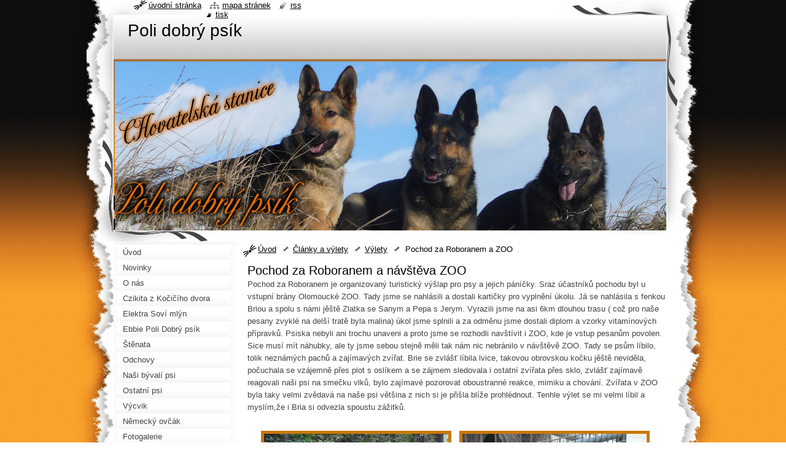

--- FILE ---
content_type: text/html; charset=UTF-8
request_url: https://poli-dobry-psik.webnode.cz/clanky-a-vylety/vylety/pochod-za-roboranem-a-zoo/
body_size: 9450
content:
<!--[if lte IE 9]><!DOCTYPE HTML PUBLIC "-//W3C//DTD HTML 4.01 Transitional//EN" "https://www.w3.org/TR/html4/loose.dtd"><![endif]-->
<!DOCTYPE html>
<!--[if IE]><html class="ie" lang="cs"><![endif]-->
<!--[if gt IE 9]><!--> 
<html lang="cs">
<!--<![endif]-->
  <head>
    <!--[if lt IE 8]><meta http-equiv="X-UA-Compatible" content="IE=EmulateIE7"><![endif]--><!--[if IE 8]><meta http-equiv="X-UA-Compatible" content="IE=EmulateIE8"><![endif]--><!--[if IE 9]><meta http-equiv="X-UA-Compatible" content="IE=EmulateIE9"><![endif]-->
    <base href="https://poli-dobry-psik.webnode.cz/">
  <meta charset="utf-8">
  <meta name="description" content="">
  <meta name="keywords" content="">
  <meta name="generator" content="Webnode">
  <meta name="apple-mobile-web-app-capable" content="yes">
  <meta name="apple-mobile-web-app-status-bar-style" content="black">
  <meta name="format-detection" content="telephone=no">
    <link rel="icon" type="image/svg+xml" href="/favicon.svg" sizes="any">  <link rel="icon" type="image/svg+xml" href="/favicon16.svg" sizes="16x16">  <link rel="icon" href="/favicon.ico"><link rel="canonical" href="https://poli-dobry-psik.webnode.cz/clanky-a-vylety/vylety/pochod-za-roboranem-a-zoo/">
<script type="text/javascript">(function(i,s,o,g,r,a,m){i['GoogleAnalyticsObject']=r;i[r]=i[r]||function(){
			(i[r].q=i[r].q||[]).push(arguments)},i[r].l=1*new Date();a=s.createElement(o),
			m=s.getElementsByTagName(o)[0];a.async=1;a.src=g;m.parentNode.insertBefore(a,m)
			})(window,document,'script','//www.google-analytics.com/analytics.js','ga');ga('create', 'UA-797705-6', 'auto',{"name":"wnd_header"});ga('wnd_header.set', 'dimension1', 'W1');ga('wnd_header.set', 'anonymizeIp', true);ga('wnd_header.send', 'pageview');var pageTrackerAllTrackEvent=function(category,action,opt_label,opt_value){ga('send', 'event', category, action, opt_label, opt_value)};</script>
  <link rel="alternate" type="application/rss+xml" href="https://poli-dobry-psik.webnode.cz/rss/all.xml" title="">
<!--[if lte IE 9]><style type="text/css">.cke_skin_webnode iframe {vertical-align: baseline !important;}</style><![endif]-->
    <title>Pochod za Roboranem a ZOO :: Poli dobrý psík</title>
    <meta name="robots" content="index, follow">
    <meta name="googlebot" content="index, follow">   
    <link href="https://d11bh4d8fhuq47.cloudfront.net/_system/skins/v8/50000795/css/style.css" rel="stylesheet" type="text/css" media="screen,projection,handheld,tv">
    <link href="https://d11bh4d8fhuq47.cloudfront.net/_system/skins/v8/50000795/css/print.css" rel="stylesheet" type="text/css" media="print">
    <script type="text/javascript" src="https://d11bh4d8fhuq47.cloudfront.net/_system/skins/v8/50000795/js/functions.js"></script>
    <!--[if IE]>
			<script type="text/javascript" src="https://d11bh4d8fhuq47.cloudfront.net/_system/skins/v8/50000795/js/functions-ie.js"></script>
		<![endif]-->
    <!--[if IE 6]>
      <script type="text/javascript" src="https://d11bh4d8fhuq47.cloudfront.net/_system/skins/v8/50000795/js/png.js"></script>
			<script type="text/javascript">
        DD_belatedPNG.fix('#header, .homepage a, .print a, .sitemap a, .rss a, li');
        DD_belatedPNG.fixPNG('#header, .homepage a, .print a, .sitemap a, .rss a, li');
      </script> 
    <![endif]--> 
  
				<script type="text/javascript">
				/* <![CDATA[ */
					
					if (typeof(RS_CFG) == 'undefined') RS_CFG = new Array();
					RS_CFG['staticServers'] = new Array('https://d11bh4d8fhuq47.cloudfront.net/');
					RS_CFG['skinServers'] = new Array('https://d11bh4d8fhuq47.cloudfront.net/');
					RS_CFG['filesPath'] = 'https://poli-dobry-psik.webnode.cz/_files/';
					RS_CFG['filesAWSS3Path'] = 'https://ad6f43e014.cbaul-cdnwnd.com/6115c4d06bf020e041da7b537a4c7899/';
					RS_CFG['lbClose'] = 'Zavřít';
					RS_CFG['skin'] = 'default';
					if (!RS_CFG['labels']) RS_CFG['labels'] = new Array();
					RS_CFG['systemName'] = 'Webnode';
						
					RS_CFG['responsiveLayout'] = 0;
					RS_CFG['mobileDevice'] = 0;
					RS_CFG['labels']['copyPasteSource'] = 'Více zde:';
					
				/* ]]> */
				</script><style type="text/css">/* <![CDATA[ */#hig0fjpk3mpv {position: absolute;font-size: 13px !important;font-family: "Arial", helvetica, sans-serif !important;white-space: nowrap;z-index: 2147483647;-webkit-user-select: none;-khtml-user-select: none;-moz-user-select: none;-o-user-select: none;user-select: none;}#bloi63j4mh {position: relative;top: -14px;}* html #bloi63j4mh { top: -11px; }#bloi63j4mh a { text-decoration: none !important; }#bloi63j4mh a:hover { text-decoration: underline !important; }#e3rrqrk10d {z-index: 2147483647;display: inline-block !important;font-size: 16px;padding: 7px 59px 9px 59px;background: transparent url(https://d11bh4d8fhuq47.cloudfront.net/img/footer/footerButtonWebnodeHover.png?ph=ad6f43e014) top left no-repeat;height: 18px;cursor: pointer;}* html #e3rrqrk10d { height: 36px; }#e3rrqrk10d:hover { background: url(https://d11bh4d8fhuq47.cloudfront.net/img/footer/footerButtonWebnode.png?ph=ad6f43e014) top left no-repeat; }#dln7h1349 { display: none; }#h78e20f7e0d5 {z-index: 3000;text-align: left !important;position: absolute;height: 88px;font-size: 13px !important;color: #ffffff !important;font-family: "Arial", helvetica, sans-serif !important;overflow: hidden;cursor: pointer;}#h78e20f7e0d5 a {color: #ffffff !important;}#hb9841l874h3f {color: #36322D !important;text-decoration: none !important;font-weight: bold !important;float: right;height: 31px;position: absolute;top: 19px;right: 15px;cursor: pointer;}#fak7a1gkki9 { float: right; padding-right: 27px; display: block; line-height: 31px; height: 31px; background: url(https://d11bh4d8fhuq47.cloudfront.net/img/footer/footerButton.png?ph=ad6f43e014) top right no-repeat; white-space: nowrap; }#e8o77kb4 { position: relative; left: 1px; float: left; display: block; width: 15px; height: 31px; background: url(https://d11bh4d8fhuq47.cloudfront.net/img/footer/footerButton.png?ph=ad6f43e014) top left no-repeat; }#hb9841l874h3f:hover { color: #36322D !important; text-decoration: none !important; }#hb9841l874h3f:hover #fak7a1gkki9 { background: url(https://d11bh4d8fhuq47.cloudfront.net/img/footer/footerButtonHover.png?ph=ad6f43e014) top right no-repeat; }#hb9841l874h3f:hover #e8o77kb4 { background: url(https://d11bh4d8fhuq47.cloudfront.net/img/footer/footerButtonHover.png?ph=ad6f43e014) top left no-repeat; }#g236596e7ec59i {padding-right: 11px;padding-right: 11px;float: right;height: 60px;padding-top: 18px;background: url(https://d11bh4d8fhuq47.cloudfront.net/img/footer/footerBubble.png?ph=ad6f43e014) top right no-repeat;}#c9gr79o3e6 {float: left;width: 18px;height: 78px;background: url(https://d11bh4d8fhuq47.cloudfront.net/img/footer/footerBubble.png?ph=ad6f43e014) top left no-repeat;}* html #e3rrqrk10d { filter: progid:DXImageTransform.Microsoft.AlphaImageLoader(src='https://d11bh4d8fhuq47.cloudfront.net/img/footer/footerButtonWebnode.png?ph=ad6f43e014'); background: transparent; }* html #e3rrqrk10d:hover { filter: progid:DXImageTransform.Microsoft.AlphaImageLoader(src='https://d11bh4d8fhuq47.cloudfront.net/img/footer/footerButtonWebnodeHover.png?ph=ad6f43e014'); background: transparent; }* html #g236596e7ec59i { height: 78px; background-image: url(https://d11bh4d8fhuq47.cloudfront.net/img/footer/footerBubbleIE6.png?ph=ad6f43e014);  }* html #c9gr79o3e6 { background-image: url(https://d11bh4d8fhuq47.cloudfront.net/img/footer/footerBubbleIE6.png?ph=ad6f43e014);  }* html #fak7a1gkki9 { background-image: url(https://d11bh4d8fhuq47.cloudfront.net/img/footer/footerButtonIE6.png?ph=ad6f43e014); }* html #e8o77kb4 { background-image: url(https://d11bh4d8fhuq47.cloudfront.net/img/footer/footerButtonIE6.png?ph=ad6f43e014); }* html #hb9841l874h3f:hover #rbcGrSigTryButtonRight { background-image: url(https://d11bh4d8fhuq47.cloudfront.net/img/footer/footerButtonHoverIE6.png?ph=ad6f43e014);  }* html #hb9841l874h3f:hover #rbcGrSigTryButtonLeft { background-image: url(https://d11bh4d8fhuq47.cloudfront.net/img/footer/footerButtonHoverIE6.png?ph=ad6f43e014);  }/* ]]> */</style><script type="text/javascript" src="https://d11bh4d8fhuq47.cloudfront.net/_system/client/js/compressed/frontend.package.1-3-108.js?ph=ad6f43e014"></script><style type="text/css"></style></head>
  <body>    <div id="body_bg"><div id="body_bg2">
      <div id="site_bg">
        <div id="site">
        
          <!-- HEADER -->
          <div id="header">
            <div id="logozone">               
              <div id="logo"><a href="home/" title="Přejít na úvodní stránku."><span id="rbcSystemIdentifierLogo">Poli dobrý psík</span></a></div>          
              <p id="moto"><span id="rbcCompanySlogan" class="rbcNoStyleSpan"></span></p>
            </div>    
            <div id="illustration">                            
              <img src="https://ad6f43e014.cbaul-cdnwnd.com/6115c4d06bf020e041da7b537a4c7899/200000001-0855d094f9/50000000.jpg?ph=ad6f43e014" width="900" height="279" alt="">            </div>         
          </div>
          <!-- /HEADER -->
          
          <div class="cleaner"><!-- / --></div>
          
          <!-- MAIN -->
          <div id="mainWide">
            
            <!-- CONTENT -->
            <div id="content">
                          
              <!-- NAVIGATOR -->
              <div id="pageNavigator" class="rbcContentBlock">                        <div id="navigator">           <a class="navFirstPage" href="/home/">Úvod</a>      <span><span> &gt; </span></span>          <a href="/clanky-a-vylety/">Články a výlety</a>      <span><span> &gt; </span></span>          <a href="/clanky-a-vylety/vylety/">Výlety</a>      <span><span> &gt; </span></span>          <span id="navCurrentPage">Pochod za Roboranem a ZOO</span>                 </div>            <div class="cleaner"><!-- / --></div>              </div>              <!-- /NAVIGATOR -->
              
              <div class="cleaner"><!-- / --></div>
              
              
								
			<div class="box">
        <div class="boxContent">
          <div class="contentBox">

		<h1><span class="title_page def_color">Pochod za Roboranem a návštěva ZOO</span></h1>
<div class="break" style="clear: both; height: 1px; font-size: 1px; overflow: hidden; visibility: hidden; font-family: 'Trebuchet MS', Tahoma, Geneva, lucida, sans-serif;">
	&nbsp;</div>
<p>Pochod za Roboranem je organizovaný turistický výšlap pro psy a jejich páníčky. Sraz účastníků pochodu byl u vstupní brány Olomoucké ZOO. Tady jsme se nahlásili a dostali kartičky pro vyplnění úkolu. Já se nahlásila s fenkou Briou a spolu s námi jěště Zlatka se Sanym a Pepa s Jerym. Vyrazili jsme na asi 6km dlouhou trasu ( což pro naše pesany zvyklé na delší tratě byla malina) úkol jsme splnili a za odměnu jsme dostali diplom a vzorky vitamínových přípravků. Psiska nebyli ani trochu unaveni a proto jsme se rozhodli navštívit i ZOO, kde je vstup pesanům povolen. Sice musí mít náhubky, ale ty jsme sebou stejně měli tak nám nic nebránilo v návštěvě ZOO.&nbsp;Tady se psům líbilo, tolik neznámých pachů a zajímavých zvířat. Brie se zvlášť líbila lvice, takovou obrovskou kočku jěště neviděla, počuchala se vzájemně přes plot s oslíkem a se zájmem sledovala i ostatní zvířata přes sklo, zvlášť zajímavě reagovali naši psi na smečku vlků, bylo zajímavé pozorovat oboustranné reakce, mimiku a chování. Zvířata v ZOO byla taky velmi zvědavá na naše psi většina z nich si je přišla blíže prohlédnout. Tenhle výlet se mi velmi líbil a myslím,že i Bria si odvezla spoustu zážitků.&nbsp;&nbsp;&nbsp;</p>
<div class="break" style="clear: both; height: 1px; font-size: 1px; overflow: hidden; visibility: hidden; font-family: 'Trebuchet MS', Tahoma, Geneva, lucida, sans-serif;">
	&nbsp;</div>
<br style="font-family: 'Trebuchet MS', Tahoma, Geneva, lucida, sans-serif; font-size: 12.222222328186035px;">
<table border="0" cellpadding="0" cellspacing="0" style="font-family: 'Trebuchet MS', Tahoma, Geneva, lucida, sans-serif; font-size: 12.222222328186035px;" width="100%">
	<tbody>
		<tr>
			<td valign="top" width="0%">
			<table border="0" cellpadding="0" cellspacing="0" width="100%">
				<tbody>
					<tr>
						<td align="center" valign="top"><img alt="" height="225" src="https://ad6f43e014.cbaul-cdnwnd.com/6115c4d06bf020e041da7b537a4c7899/200000333-cb67ecc61a/cedule.net.jpg" width="300">&nbsp;<img alt="" height="225" src="https://ad6f43e014.cbaul-cdnwnd.com/6115c4d06bf020e041da7b537a4c7899/200000334-a0786a1735/rikioselnet.jpg" width="300"></td>
					</tr>
					<tr>
						<td align="center">
						<div align="center">
							<p class="silver line20">&nbsp;</p>
						</div>
						</td>
					</tr>
				</tbody>
			</table>
			</td>
			<td width="1">&nbsp;</td>
			<td valign="top" width="0%">
			<table border="0" cellpadding="0" cellspacing="0" width="100%">
				<tbody>
					<tr>
						<td align="center" valign="top">&nbsp;</td>
					</tr>
					<tr>
						<td align="center">
						<div align="center">
							<p class="silver line20">&nbsp;</p>
						</div>
						</td>
					</tr>
				</tbody>
			</table>
			</td>
			<td width="1">&nbsp;</td>
		</tr>
	</tbody>
</table>
<br style="font-family: 'Trebuchet MS', Tahoma, Geneva, lucida, sans-serif; font-size: 12.222222328186035px;">
<p style="font-family: 'Trebuchet MS', Tahoma, Geneva, lucida, sans-serif; font-size: 12.222222328186035px; line-height: normal;">&nbsp;</p>

        
          </div>                
        </div>
      </div>
      
      <div class="cleaner"><!-- / --></div>

		           
              
            </div>
            <!-- /CONTENT -->
            
            <!-- SIDEBAR -->
            <div id="sidebar">
            
              <!-- MENU -->  
              


      <div id="menuzone">

		<ul class="menu">
	<li class="first">
  
      <a href="/home/">
    
      <span>Úvod</span>
      
  </a>
  
  </li>
	<li>
  
      <a href="/novinky/">
    
      <span>Novinky</span>
      
  </a>
  
  </li>
	<li>
  
      <a href="/o-nas/">
    
      <span>O nás</span>
      
  </a>
  
  </li>
	<li>
  
      <a href="/czikita-z-kociciho-dvora/">
    
      <span>Czikita z Kočičího dvora</span>
      
  </a>
  
  </li>
	<li>
  
      <a href="/elektra-sovi-mlyn/">
    
      <span>Elektra Soví mlýn</span>
      
  </a>
  
  </li>
	<li>
  
      <a href="/ebbie-poli-dobry-psik/">
    
      <span>Ebbie Poli Dobrý psík</span>
      
  </a>
  
  </li>
	<li>
  
      <a href="/stenata/">
    
      <span>Štěnata</span>
      
  </a>
  
  </li>
	<li>
  
      <a href="/odchovy/">
    
      <span>Odchovy</span>
      
  </a>
  
  </li>
	<li>
  
      <a href="/nasi-byvali-psi/">
    
      <span>Naši bývalí psi</span>
      
  </a>
  
  </li>
	<li>
  
      <a href="/ostatni-psi/">
    
      <span>Ostatní psi</span>
      
  </a>
  
  </li>
	<li>
  
      <a href="/vycvik/">
    
      <span>Výcvik</span>
      
  </a>
  
  </li>
	<li>
  
      <a href="/nemecky-ovcak/">
    
      <span>Německý ovčák</span>
      
  </a>
  
  </li>
	<li>
  
      <a href="/fotogalerie/">
    
      <span>Fotogalerie</span>
      
  </a>
  
  </li>
	<li>
  
      <a href="/videa/">
    
      <span>Videa</span>
      
  </a>
  
  </li>
	<li class="open selected">
  
      <a href="/clanky-a-vylety/">
    
      <span>Články a výlety</span>
      
  </a>
  
  
	<ul class="level1">
		<li class="first">
  
      <a href="/clanky-a-vylety/clanky-o-psech/">
    
      <span>Články o psech</span>
      
  </a>
  
  </li>
		<li>
  
      <a href="/clanky-a-vylety/povidky-o-psech/">
    
      <span>Povídky o psech</span>
      
  </a>
  
  </li>
		<li>
  
      <a href="/clanky-a-vylety/reportaze/">
    
      <span>Reportáže</span>
      
  </a>
  
  </li>
		<li>
  
      <a href="/clanky-a-vylety/zdravi-psa/">
    
      <span>Zdraví psa</span>
      
  </a>
  
  </li>
		<li class="last selected">
  
      <a href="/clanky-a-vylety/vylety/">
    
      <span>Výlety</span>
      
  </a>
  
  
		<ul class="level2">
			<li class="first">
  
      <a href="/clanky-a-vylety/vylety/do-slatinek-za-orfikem/">
    
      <span>Do Slatinek za Orfíkem</span>
      
  </a>
  
  </li>
			<li>
  
      <a href="/clanky-a-vylety/vylety/pruchodnicke-jeskyne/">
    
      <span>Průchodnické jeskyně</span>
      
  </a>
  
  </li>
			<li>
  
      <a href="/clanky-a-vylety/vylety/keltske-opidum-stare-hradisko/">
    
      <span>Keltské opidum Staré Hradisko</span>
      
  </a>
  
  </li>
			<li>
  
      <a href="/clanky-a-vylety/vylety/bouzov-javoricke-jeskyne/">
    
      <span>Bouzov Javořické jeskyně</span>
      
  </a>
  
  </li>
			<li>
  
      <a href="/clanky-a-vylety/vylety/na-kninickou-prehradu/">
    
      <span>Na Kninickou přehradu</span>
      
  </a>
  
  </li>
			<li>
  
      <a href="/clanky-a-vylety/vylety/luderovskym-lesem/">
    
      <span>Ludeřovským lesem</span>
      
  </a>
  
  </li>
			<li>
  
      <a href="/clanky-a-vylety/vylety/velikonocni-couracka/">
    
      <span>Velikonoční couračka</span>
      
  </a>
  
  </li>
			<li>
  
      <a href="/clanky-a-vylety/vylety/z-bouzova-do-konice/">
    
      <span>Z Bouzova do Konice</span>
      
  </a>
  
  </li>
			<li class="selected activeSelected">
  
      <a href="/clanky-a-vylety/vylety/pochod-za-roboranem-a-zoo/">
    
      <span>Pochod za Roboranem a ZOO</span>
      
  </a>
  
  </li>
			<li>
  
      <a href="/clanky-a-vylety/vylety/na-prihon/">
    
      <span>Na Příhon</span>
      
  </a>
  
  </li>
			<li>
  
      <a href="/clanky-a-vylety/vylety/na-lisci-chatu/">
    
      <span>Na Liščí chatu</span>
      
  </a>
  
  </li>
			<li>
  
      <a href="/clanky-a-vylety/vylety/vyslap-na-velky-kosir/">
    
      <span>Výšlap na Velký Kosíř</span>
      
  </a>
  
  </li>
			<li>
  
      <a href="/clanky-a-vylety/vylety/manesovou-stezkou/">
    
      <span>Mánesovou stezkou</span>
      
  </a>
  
  </li>
			<li>
  
      <a href="/clanky-a-vylety/vylety/zimni-vystup-na-velky-kosir/">
    
      <span>Zimní výstup na Velký Kosíř</span>
      
  </a>
  
  </li>
			<li>
  
      <a href="/clanky-a-vylety/vylety/prochazka-terezskym-udolim/">
    
      <span>Procházka Terezským údolím</span>
      
  </a>
  
  </li>
			<li>
  
      <a href="/clanky-a-vylety/vylety/vylety-2009/">
    
      <span>Výlety 2009</span>
      
  </a>
  
  </li>
			<li class="last">
  
      <a href="/clanky-a-vylety/vylety/propet-2009/">
    
      <span>Propet 2009</span>
      
  </a>
  
  </li>
		</ul>
		</li>
	</ul>
	</li>
	<li>
  
      <a href="/kontakt/">
    
      <span>Kontakt</span>
      
  </a>
  
  </li>
	<li>
  
      <a href="/kniha-navstev/">
    
      <span>Kniha návštěv</span>
      
  </a>
  
  </li>
	<li>
  
      <a href="/odkazy/">
    
      <span>Odkazy</span>
      
  </a>
  
  </li>
	<li>
  
      <a href="/moje-tvoreni/">
    
      <span>Moje tvoření</span>
      
  </a>
  
  </li>
	<li>
  
      <a href="/chov-kraliku/">
    
      <span>Chov Králíků</span>
      
  </a>
  
  </li>
	<li class="last">
  
      <a href="/nase-zahrada/">
    
      <span>Naše zahrada</span>
      
  </a>
  
  </li>
</ul>

      </div>

					    
              <!-- /MENU -->
              
              <div class="cleaner"><!-- / --></div>
              
              <!-- SEARCH -->
              
        
      <div id="searchBox">

		<form action="/search/" method="get" id="fulltextSearch">

      	<label for="fulltextSearchText">Vyhledávání</label>
        <div class="cleaner"><!-- / --></div>            		    
        <input type="text" name="text" id="fulltextSearchText">
        <button type="submit" id="fulltextSubmit"><span class="hidden">Hledat</span></button>

		</form>


      </div>
      
      <div class="cleaner"><!-- / --></div>

		 
              <!-- /SEARCH -->
              
              <div class="cleaner"><!-- / --></div>
              
              <!-- CONTACT -->
              
          
      <div id="contact">
        <div id="contactTitle"><h2>Kontakt</h2></div>
        <div id="contactContent">
          
		

      <p class="name">Chovatelská stanice     Poli dobrý psík</p>
      
      
      <p class="address">Jana Lakomá<br />
Biskupství 218<br />
Náměšť na Hané<br />
Česká Republika</p>

	            
      
      
      <p class="phone">777 295 210</p>

	
      
	
	    <p class="email"><a href="&#109;&#97;&#105;&#108;&#116;&#111;:&#112;&#111;&#108;&#105;&#114;&#105;&#107;&#105;&#64;&#115;&#101;&#122;&#110;&#97;&#109;&#46;&#99;&#122;"><span id="rbcContactEmail">&#112;&#111;&#108;&#105;&#114;&#105;&#107;&#105;&#64;&#115;&#101;&#122;&#110;&#97;&#109;&#46;&#99;&#122;</span></a></p>

	        

		
        
        </div>
      </div>
      
      <div class="cleaner"><!-- / --></div>

					          
              <!-- /CONTACT --> 
              
              <div class="cleaner"><!-- / --></div>       
              
                      
                    
                              
            </div>
            <!-- /SIDEBAR -->
            
            <hr class="cleaner">
            
          </div>
          <!-- /MAIN -->
          
          <div class="cleaner"><!-- / --></div>
          
          <!-- QUICK LINKS -->
          <table id="quickLinks">
            <tr><td>
              <div id="links">
                <p>
                  <span class="homepage"><a href="home/" title="Přejít na úvodní stránku.">Úvodní stránka</a></span>
                  <span class="separator"> | </span>
                  <span class="sitemap"><a href="/sitemap/" title="Přejít na mapu stránek.">Mapa stránek</a></span>
                  <span class="separator"> | </span>
                  <span class="rss"><a href="/rss/" title="RSS kanály">RSS</a></span>
                  <span class="separator"> | </span>
                  <span class="print"><a href="#" onclick="window.print(); return false;" title="Vytisknout stránku">Tisk</a></span>
                 </p>  
              </div>
            </td><td>
              <div class="lang">               
                <div id="languageSelect"></div>			                			            
              </div>
            </td></tr>
          </table>
          <!-- /QUICK LINKS -->
          
          <!-- FOOTER -->
          <div id="footer">
            <div id="footerContent">
              <div id="footerLeft"><span id="rbcFooterText" class="rbcNoStyleSpan">© 2014 Všechna práva vyhrazena.</span></div>            
              <div id="footerRight"><span class="rbcSignatureText"><a rel="nofollow" href="https://www.webnode.cz?utm_source=text&amp;utm_medium=footer&amp;utm_campaign=free5">Tvorba webu zdarma s Webnode</a><a id="e3rrqrk10d" rel="nofollow" href="https://www.webnode.cz?utm_source=button&amp;utm_medium=footer&amp;utm_campaign=free5"><span id="dln7h1349">Webnode</span></a></span></div> 
            </div>
          </div>          
          <!-- /FOOTER -->
        
        </div>
      </div>
    </div></div>
    
    <script type="text/javascript">
		/* <![CDATA[ */

			RubicusFrontendIns.addObserver
			({

				onContentChange: function ()
        {
          RubicusFrontendIns.faqInit('faq', 'answerBlock');
          setContentSize();
        },

				onStartSlideshow: function()
				{
					$('slideshowControl').innerHTML	= '<span>Pozastavit prezentaci<'+'/span>';
					$('slideshowControl').title			= 'Pozastavit automatické procházení obrázků';
					$('slideshowControl').onclick		= RubicusFrontendIns.stopSlideshow.bind(RubicusFrontendIns);
				},

				onStopSlideshow: function()
				{
					$('slideshowControl').innerHTML	= '<span>Spustit prezentaci<'+'/span>';
					$('slideshowControl').title			= 'Spustit automatické procházení obrázků';
					$('slideshowControl').onclick		= RubicusFrontendIns.startSlideshow.bind(RubicusFrontendIns);
				},

				onShowImage: function()
				{
					if (RubicusFrontendIns.isSlideshowMode())
					{
						$('slideshowControl').innerHTML	= '<span>Pozastavit prezentaci<'+'/span>';
						$('slideshowControl').title			= 'Pozastavit automatické procházení obrázků';
						$('slideshowControl').onclick		= RubicusFrontendIns.stopSlideshow.bind(RubicusFrontendIns);
					}
				}

			 });
			 
			  if (!$('detailScript'))
        {
          window.onload = setContentSize;
        } 	
        
        document.body.onresize = setContentSize;
			  window.onresize = setContentSize;

			  RubicusFrontendIns.faqInit('faq', 'answerBlock');

			  RubicusFrontendIns.addFileToPreload('https://d11bh4d8fhuq47.cloudfront.net/_system/skins/v8/50000795/img/loading.gif');
			  
			  RubicusFrontendIns.addFileToPreload('https://d11bh4d8fhuq47.cloudfront.net/_system/skins/v8/50000795/img/search_btn_hover.jpg');
			  RubicusFrontendIns.addFileToPreload('https://d11bh4d8fhuq47.cloudfront.net/_system/skins/v8/50000795/img/menu_hover.jpg');
			  RubicusFrontendIns.addFileToPreload('https://d11bh4d8fhuq47.cloudfront.net/_system/skins/v8/50000795/img/submenu_hover.jpg');
			  RubicusFrontendIns.addFileToPreload('https://d11bh4d8fhuq47.cloudfront.net/_system/skins/v8/50000795/img/submenu2_hover.jpg');
			  RubicusFrontendIns.addFileToPreload('https://d11bh4d8fhuq47.cloudfront.net/_system/skins/v8/50000795/img/submit_hover.jpg');
			  
			  RubicusFrontendIns.addFileToPreload('https://d11bh4d8fhuq47.cloudfront.net/_system/skins/v8/50000795/img/photo118_hover.jpg');
			  RubicusFrontendIns.addFileToPreload('https://d11bh4d8fhuq47.cloudfront.net/_system/skins/v8/50000795/img/photo200_hover.jpg');
			  RubicusFrontendIns.addFileToPreload('https://d11bh4d8fhuq47.cloudfront.net/_system/skins/v8/50000795/img/product_img_hover.jpg');
			  
  		/* ]]> */
  	</script>
  <div id="rbcFooterHtml"></div><div style="display: none;" id="hig0fjpk3mpv"><span id="bloi63j4mh">&nbsp;</span></div><div id="h78e20f7e0d5" style="display: none;"><a href="https://www.webnode.cz?utm_source=window&amp;utm_medium=footer&amp;utm_campaign=free5" rel="nofollow"><div id="c9gr79o3e6"><!-- / --></div><div id="g236596e7ec59i"><div><strong id="adk5kh6b4b">Vytvořte si vlastní web zdarma!</strong><br /><span id="ffmnpa314xld2">Moderní webové stránky za 5 minut</span></div><span id="hb9841l874h3f"><span id="e8o77kb4"><!-- / --></span><span id="fak7a1gkki9">Vyzkoušet</span></span></div></a></div><script type="text/javascript">/* <![CDATA[ */var e8da4b572keg = {sig: $('hig0fjpk3mpv'),prefix: $('bloi63j4mh'),btn : $('e3rrqrk10d'),win : $('h78e20f7e0d5'),winLeft : $('c9gr79o3e6'),winLeftT : $('kfhjbg3wi'),winLeftB : $('c1gda9ke7ga'),winRght : $('g236596e7ec59i'),winRghtT : $('g61jofhdf'),winRghtB : $('vqje1w4'),tryBtn : $('hb9841l874h3f'),tryLeft : $('e8o77kb4'),tryRght : $('fak7a1gkki9'),text : $('ffmnpa314xld2'),title : $('adk5kh6b4b')};e8da4b572keg.sig.appendChild(e8da4b572keg.btn);var dhtbiye296dj8=0,fe6b691alok6=0,dgh4h5a1931c6h0=0,g7f6lh6ys82c,e86ii3fikx53=$$('.rbcSignatureText')[0],id1be80013ce2b5=false,jm4l6ch53055b;function bhap84m214ho(){if (!id1be80013ce2b5 && pageTrackerAllTrackEvent){pageTrackerAllTrackEvent('Signature','Window show - web',e8da4b572keg.sig.getElementsByTagName('a')[0].innerHTML);id1be80013ce2b5=true;}e8da4b572keg.win.show();dgh4h5a1931c6h0=e8da4b572keg.tryLeft.offsetWidth+e8da4b572keg.tryRght.offsetWidth+1;e8da4b572keg.tryBtn.style.width=parseInt(dgh4h5a1931c6h0)+'px';e8da4b572keg.text.parentNode.style.width = '';e8da4b572keg.winRght.style.width=parseInt(20+dgh4h5a1931c6h0+Math.max(e8da4b572keg.text.offsetWidth,e8da4b572keg.title.offsetWidth))+'px';e8da4b572keg.win.style.width=parseInt(e8da4b572keg.winLeft.offsetWidth+e8da4b572keg.winRght.offsetWidth)+'px';var wl=e8da4b572keg.sig.offsetLeft+e8da4b572keg.btn.offsetLeft+e8da4b572keg.btn.offsetWidth-e8da4b572keg.win.offsetWidth+12;if (wl<10){wl=10;}e8da4b572keg.win.style.left=parseInt(wl)+'px';e8da4b572keg.win.style.top=parseInt(fe6b691alok6-e8da4b572keg.win.offsetHeight)+'px';clearTimeout(g7f6lh6ys82c);}function bj4l6pm8cx(){g7f6lh6ys82c=setTimeout('e8da4b572keg.win.hide()',1000);}function b6mpgc11857b51(){var ph = RubicusFrontendIns.photoDetailHandler.lightboxFixed?document.getElementsByTagName('body')[0].offsetHeight/2:RubicusFrontendIns.getPageSize().pageHeight;e8da4b572keg.sig.show();dhtbiye296dj8=0;fe6b691alok6=0;if (e86ii3fikx53&&e86ii3fikx53.offsetParent){var obj=e86ii3fikx53;do{dhtbiye296dj8+=obj.offsetLeft;fe6b691alok6+=obj.offsetTop;} while (obj = obj.offsetParent);}if ($('rbcFooterText')){e8da4b572keg.sig.style.color = $('rbcFooterText').getStyle('color');e8da4b572keg.sig.getElementsByTagName('a')[0].style.color = $('rbcFooterText').getStyle('color');}e8da4b572keg.sig.style.width=parseInt(e8da4b572keg.prefix.offsetWidth+e8da4b572keg.btn.offsetWidth)+'px';if (dhtbiye296dj8<0||dhtbiye296dj8>document.body.offsetWidth){dhtbiye296dj8=(document.body.offsetWidth-e8da4b572keg.sig.offsetWidth)/2;}if (dhtbiye296dj8>(document.body.offsetWidth*0.55)){e8da4b572keg.sig.style.left=parseInt(dhtbiye296dj8+(e86ii3fikx53?e86ii3fikx53.offsetWidth:0)-e8da4b572keg.sig.offsetWidth)+'px';}else{e8da4b572keg.sig.style.left=parseInt(dhtbiye296dj8)+'px';}if (fe6b691alok6<=0 || RubicusFrontendIns.photoDetailHandler.lightboxFixed){fe6b691alok6=ph-5-e8da4b572keg.sig.offsetHeight;}e8da4b572keg.sig.style.top=parseInt(fe6b691alok6-5)+'px';}function jopp5cc9ht(){if (jm4l6ch53055b){clearTimeout(jm4l6ch53055b);}jm4l6ch53055b = setTimeout('b6mpgc11857b51()', 10);}Event.observe(window,'load',function(){if (e8da4b572keg.win&&e8da4b572keg.btn){if (e86ii3fikx53){if (e86ii3fikx53.getElementsByTagName("a").length > 0){e8da4b572keg.prefix.innerHTML = e86ii3fikx53.innerHTML + '&nbsp;';}else{e8da4b572keg.prefix.innerHTML = '<a href="https://www.webnode.cz?utm_source=text&amp;utm_medium=footer&amp;utm_content=cz-web-0&amp;utm_campaign=signature" rel="nofollow">'+e86ii3fikx53.innerHTML + '</a>&nbsp;';}e86ii3fikx53.style.visibility='hidden';}else{if (pageTrackerAllTrackEvent){pageTrackerAllTrackEvent('Signature','Missing rbcSignatureText','poli-dobry-psik.webnode.cz');}}b6mpgc11857b51();setTimeout(b6mpgc11857b51, 500);setTimeout(b6mpgc11857b51, 1000);setTimeout(b6mpgc11857b51, 5000);Event.observe(e8da4b572keg.btn,'mouseover',bhap84m214ho);Event.observe(e8da4b572keg.win,'mouseover',bhap84m214ho);Event.observe(e8da4b572keg.btn,'mouseout',bj4l6pm8cx);Event.observe(e8da4b572keg.win,'mouseout',bj4l6pm8cx);Event.observe(e8da4b572keg.win,'click',function(){if (pageTrackerAllTrackEvent){pageTrackerAllTrackEvent('Signature','Window click - web','Vytvořte si vlastní web zdarma!',0);}document/*dfl4jng1*/.location.href='https://www.webnode.cz?utm_source=window&utm_medium=footer&utm_content=cz-web-0&utm_campaign=signature';});Event.observe(window, 'resize', jopp5cc9ht);Event.observe(document.body, 'resize', jopp5cc9ht);RubicusFrontendIns.addObserver({onResize: jopp5cc9ht});RubicusFrontendIns.addObserver({onContentChange: jopp5cc9ht});RubicusFrontendIns.addObserver({onLightboxUpdate: b6mpgc11857b51});Event.observe(e8da4b572keg.btn, 'click', function(){if (pageTrackerAllTrackEvent){pageTrackerAllTrackEvent('Signature','Button click - web',e8da4b572keg.sig.getElementsByTagName('a')[0].innerHTML);}});Event.observe(e8da4b572keg.tryBtn, 'click', function(){if (pageTrackerAllTrackEvent){pageTrackerAllTrackEvent('Signature','Try Button click - web','Vytvořte si vlastní web zdarma!',0);}});}});RubicusFrontendIns.addFileToPreload('https://d11bh4d8fhuq47.cloudfront.net/img/footer/footerButtonWebnode.png?ph=ad6f43e014');RubicusFrontendIns.addFileToPreload('https://d11bh4d8fhuq47.cloudfront.net/img/footer/footerButton.png?ph=ad6f43e014');RubicusFrontendIns.addFileToPreload('https://d11bh4d8fhuq47.cloudfront.net/img/footer/footerButtonHover.png?ph=ad6f43e014');RubicusFrontendIns.addFileToPreload('https://d11bh4d8fhuq47.cloudfront.net/img/footer/footerBubble.png?ph=ad6f43e014');if (Prototype.Browser.IE){RubicusFrontendIns.addFileToPreload('https://d11bh4d8fhuq47.cloudfront.net/img/footer/footerBubbleIE6.png?ph=ad6f43e014');RubicusFrontendIns.addFileToPreload('https://d11bh4d8fhuq47.cloudfront.net/img/footer/footerButtonHoverIE6.png?ph=ad6f43e014');}RubicusFrontendIns.copyLink = 'https://www.webnode.cz';RS_CFG['labels']['copyPasteBackLink'] = 'Vytvořte si vlastní stránky zdarma:';/* ]]> */</script><script type="text/javascript">var keenTrackerCmsTrackEvent=function(id){if(typeof _jsTracker=="undefined" || !_jsTracker){return false;};try{var name=_keenEvents[id];var keenEvent={user:{u:_keenData.u,p:_keenData.p,lc:_keenData.lc,t:_keenData.t},action:{identifier:id,name:name,category:'cms',platform:'WND1',version:'2.1.157'},browser:{url:location.href,ua:navigator.userAgent,referer_url:document.referrer,resolution:screen.width+'x'+screen.height,ip:'18.218.208.4'}};_jsTracker.jsonpSubmit('PROD',keenEvent,function(err,res){});}catch(err){console.log(err)};};</script></body>
</html>